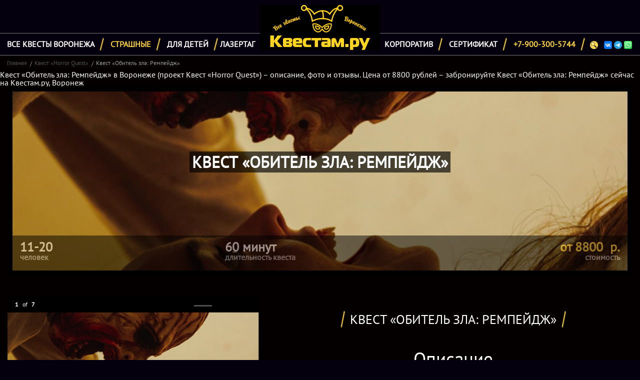

--- FILE ---
content_type: text/html; charset=utf-8
request_url: https://kvestam.ru/horror-quest/resident-evil-rampage/
body_size: 11424
content:
<!doctype html>
<html class="no-js" lang="ru-RU" dir="ltr">
<head>
	<base href="https://kvestam.ru/"><!--[if lte IE 6]></base><![endif]-->
	<meta charset="utf-8" />
	<meta name="viewport" content="width=device-width, initial-scale=1.0" />
	<title>Квест «Обитель зла: Ремпейдж» в Воронеже - цена от 8800 рублей на Квестам.Ру</title>
	<meta name="description" content="Квест «Обитель зла: Ремпейдж» в Воронеже - цена от 8800 рублей на Квестам.Ру" />
	<meta name="keywords" content="Квест «Обитель зла: Ремпейдж» в Воронеже - цена от 8800 рублей на Квестам.Ру" />
	
	<meta property="og:site_name" content="  Квестам.ру" />
	<meta property="og:type" content="website" />
	<meta property="og:title" content="Квест «Обитель зла: Ремпейдж»" />
	<meta property="og:description" content="Квест «Обитель зла: Ремпейдж» в Воронеже - цена от 8800 рублей на Квестам.Ру" />
	<meta property="og:url" content="https://kvestam.ru/horror-quest/resident-evil-rampage/" />
	
	<link rel="icon" type="image/png" href="/favicon.svg" />

	
	<link rel="stylesheet" href="themes/foundation/css/app.css" />
	<link rel="stylesheet" href="themes/foundation/css/fonts.css" />
	<link rel="stylesheet" href="themes/foundation/css/kvestam.css" />
	<script src="themes/foundation/bower_components/modernizr/modernizr.js"></script>
	<script type="text/javascript" src="//vk.com/js/api/openapi.js?117"></script>
    <script src="themes/foundation/bower_components/jquery/dist/jquery.min.js"></script>

   
    <script>
        window.dataLayer = window.dataLayer || [];
        function gtag(){dataLayer.push(arguments);}
        gtag('js', new Date());

        gtag('config', 'AW-875282981');
    </script>

	<script type="text/javascript">
		VK.init({apiId: 5103673, onlyWidgets: true});
	</script>
</head>
<body class="Room">

<header class="row">
	<a id="new_logo" href="/"><img src="themes/foundation/images/logo.png"></a>
<div id="top_menu_left" class="top_menu">
    <ul id="top_menu_left_under">
        <li><a href="/">Все квесты Воронежа</a></li>
		<li><a href="/recommendations/terrible/" style="color: #ffd43c">Страшные</a></li>
        <li><a href="/recommendations/kids/">Для детей</a></li>
        <li><a href="/recommendations/lasertag/">Лазертаг</a></li>
    </ul>
</div>
<div id="top_menu_right"  class="top_menu">
    <ul id="top_menu_left_under">

		<li><a href="/corporate/">Корпоратив</a></li>
	<li><a href="/gift/">Сертификат</a></li>
    <li><a href="tel:+79003005744" style="color: #ffd43c">+7-900-300-5744</a></li>
        <li>
            <div id="search-container">
                <input type="text" id="search-input" placeholder="Введите запрос...">
                <div id="results"></div>
            </div>
            <a href="/horror-quest/resident-evil-rampage/#" id='startSearch' style='display:inline-block; width:30px; padding-left: 6px;'><img src="/themes/foundation/images/lupa.png"></a>
            <a href="https://vk.com/kvestamru" target="_blank"><img src="/themes/foundation/images/logovk.png"></a>
            <a href="https://t.me/kvestamru" target="_blank"><img src="/themes/foundation/images/logotg.png"></a>
            <a href="https://wa.me/+79003005744" target="_blank"><img src="/themes/foundation/images/logowa.png"></a>
        </li>
        
    </ul>
</div>

</header>




<div class="row Layout">
	<ul class="breadcrumbs">
    <li><a href="/">Главная</a></li>
    <li><a href="/horror-quest/">Квест «Horror Quest»</a></li>
    <li class="current"><a href="/horror-quest/resident-evil-rampage/#">Квест «Обитель зла: Ремпейдж»</a></li>
</ul>
<div>
	Квест «Обитель зла: Ремпейдж» в Воронеже (проект Квест «Horror Quest») – описание, фото и отзывы. Цена от 8800 рублей – забронируйте Квест «Обитель зла: Ремпейдж» сейчас на Квестам.ру, Воронеж
</div>
<div class="row" id="favorites-new">
    <div class="small-12 columns">
        <div class="similar-row-wrap">
            <a class="similar-row" href="/horror-quest/resident-evil-rampage/"
               style="background: url('/assets/room-photos/_resampled/ScaleWidthWyIxNDAwIl0/IMG-1095.JPG') center center / cover no-repeat;">
                <div class="similar-center">
                    <div class="similar-title">Квест «Обитель зла: Ремпейдж»</div>
                    <div class="clearfix"></div>
                    <!--<div class="similar-type">Тип комнаты</div>-->
                </div>
                <div class="similar-opacity">
                    <div class="labels">
                        <div class="roominess small-4 columns">
                            <div class="white-big">11-20</div>
                            <div>человек</div>
                        </div>
						
							
								

								<div class="roominess small-4 columns">
									<div class="white-big">60 минут</div>
									<div>длительность квеста</div>
								</div>
								
								<div class="price price-new small-4 columns">
									<div class="yellow-big">от 8800 &nbsp;р.</div>
									<div>стоимость</div>
								</div>
							
						
                    </div>
                </div>
            </a>
        </div>
    </div>
</div>

<div class="row">
    <div class="large-5 columns">
        <ul class="example-orbit-content" data-orbit>
            
				<li data-orbit-slide="headline-1">
					<div>
						<img src="/assets/room-photos/IMG-1095.JPG" class="th" alt="Квест «Обитель зла: Ремпейдж» в Воронеже">
					</div>
				</li>
            
				<li data-orbit-slide="headline-2">
					<div>
						<img src="/assets/room-photos/IMG-1090.JPG" class="th" alt="Квест «Обитель зла: Ремпейдж» в Воронеже">
					</div>
				</li>
            
				<li data-orbit-slide="headline-3">
					<div>
						<img src="/assets/room-photos/IMG-1099.JPG" class="th" alt="Квест «Обитель зла: Ремпейдж» в Воронеже">
					</div>
				</li>
            
				<li data-orbit-slide="headline-4">
					<div>
						<img src="/assets/room-photos/IMG-1101.JPG" class="th" alt="Квест «Обитель зла: Ремпейдж» в Воронеже">
					</div>
				</li>
            
				<li data-orbit-slide="headline-5">
					<div>
						<img src="/assets/room-photos/IMG-1097.JPG" class="th" alt="Квест «Обитель зла: Ремпейдж» в Воронеже">
					</div>
				</li>
            
				<li data-orbit-slide="headline-6">
					<div>
						<img src="/assets/room-photos/IMG-1098.JPG" class="th" alt="Квест «Обитель зла: Ремпейдж» в Воронеже">
					</div>
				</li>
            
				<li data-orbit-slide="headline-7">
					<div>
						<img src="/assets/room-photos/resev3.jpg" class="th" alt="Квест «Обитель зла: Ремпейдж» в Воронеже">
					</div>
				</li>
            
        </ul>
        <ul class="small-block-grid-4 medium-block-grid-4 large-block-grid-4 orbit-nav">
            
                <li><a data-orbit-link="headline-1"><img src="/assets/room-photos/_resampled/ScaleWidthWyIxNTAiXQ/IMG-1095.JPG"
                                                     class="th"></a></li>
            
                <li><a data-orbit-link="headline-2"><img src="/assets/room-photos/_resampled/ScaleWidthWyIxNTAiXQ/IMG-1090.JPG"
                                                     class="th"></a></li>
            
                <li><a data-orbit-link="headline-3"><img src="/assets/room-photos/_resampled/ScaleWidthWyIxNTAiXQ/IMG-1099.JPG"
                                                     class="th"></a></li>
            
                <li><a data-orbit-link="headline-4"><img src="/assets/room-photos/_resampled/ScaleWidthWyIxNTAiXQ/IMG-1101.JPG"
                                                     class="th"></a></li>
            
                <li><a data-orbit-link="headline-5"><img src="/assets/room-photos/_resampled/ScaleWidthWyIxNTAiXQ/IMG-1097.JPG"
                                                     class="th"></a></li>
            
                <li><a data-orbit-link="headline-6"><img src="/assets/room-photos/_resampled/ScaleWidthWyIxNTAiXQ/IMG-1098.JPG"
                                                     class="th"></a></li>
            
                <li><a data-orbit-link="headline-7"><img src="/assets/room-photos/_resampled/ScaleWidthWyIxNTAiXQ/resev3.jpg"
                                                     class="th"></a></li>
            
        </ul>
    </div>
    <div class="large-7 columns quest-description">
		<h1 class="h-styled"><span>Квест «Обитель зла: Ремпейдж»</span></h1>
        <div id="quest-description-content">
	        <h2>Описание</h2><p><strong>Квест <strong>«Обитель Зла: Ремпейдж<strong>»<strong> в Воронеже</strong> (бывший </strong></strong>RESIDENT EVIL: RAMPAGE)</strong>, созданный по мотивам одноименной игры, перенесет игроков в жуткий, кишащий монстрами городок в американской глубинке. Начиная с 1998 года Раккун-сити словно кто-то проклял. Позднее стало известно, что в результате тайных и опасных экспериментов в секретной лаборатории на волю вырвался кошмарный вирус. Все ученые, работавшие над проектом, превратились в зомби, а их подопытные мутировали в гигантских пауков, двух-трехголовых псов и не менее чудовищных созданий, напоминающих ящериц.</p><p>Все они до сих пор обитают в стенах бывшей лаборатории, куда и предстоит проникнуть участникам <strong>квеста <strong><strong>«Обитель Зла: Ремпейдж<strong>»</strong></strong></strong> (бывшийRESIDENT EVIL: RAMPAGE) в Воронеже</strong>. Игрокам достаются роли бойцов спецподразделения S.T.A.R.S., которые должны найти антидот к вирусу, избежав смерти от лап чудовищ, и спасти человечество от угрозы вымирания. Полиция и обычные военные не смогли справиться с этой задачей, и вся надежда на спецназ.</p><p>Игроков разбивают на две команды, «Альфа» и «Браво», в помощь им дают сопровождающего (шерифа, который уже не раз бывал в лаборатории и остался жив). Численность игроков варьируется в пределах от 11 до 20 человек.</p><h2>От организатора</h2><p>1998 год. Раккун-сити. В городе начала твориться какая-то чертовщина. По рассказам местных, тут была лаборатория, которая ставила эксперименты над всем, что движется. Во время одного из испытаний на волю вырвался опаснейший вирус, мгновенно заразивший всех ученых. Полиция и военные не смогли справиться с ситуацией и тогда к делу привлекли специальный отряд S.T.A.R.S. (специальный тактический спасательный отряд), разбитый на команды «Альфа» и «Браво», с ними отправляют шерифа полиции, который не раз бывал в этом чудовищном месте.</p><p>Ваша задача отправиться в лабораторию, исследовать ее и найти антидот, который спасет человечество от зомби-апокалипсиса. Но не стоит забывать, что в самой лаборатории не менее опасно, чем за ее пределами. Комнаты таят в себе смертельную опасность в виде смертоносных зомби, а также результатов каких-то чудовищных экспериментов в виде изуродованных псов-церберов, огромных пауков и ящероподобных существ.</p><p>Команды сформированы, сердце колотиться с бешеной скоростью от того, что вы не знаете, что ждет вас за этими дверьми…</p><p>Вариант данного квеста для 2-10 человек - <a href="horror-quest/resident-evil/">квест «Обитель Зла»</a>.</p>
			<p><iframe width="560" height="315" src="https://www.youtube.com/embed/aWS7WUi5lFQ" title="YouTube video player" frameborder="0" allow="accelerometer; autoplay; clipboard-write; encrypted-media; gyroscope; picture-in-picture" allowfullscreen=""></iframe></p>
        </div>
		
		<div class="TermsTable">
		<h2>Цены и условия бронирования</h2>
		<ul class="Terms"><li><span class="Terms__title">Базовая стоимость:</span> <span><span>от 7200 руб. за команду за 11 игроков</span>.</span></li>
<li><span class="Terms__title">Дополнительные участники:</span> <span>свыше 11 игроков доплата 800 руб./чел. Максимум - 20 игроков.</span></li>
<li><span class="Terms__title">Ведущий:</span> <span>обязателен для детей до 13 лет по цене 1000 руб.</span></li>
<li><span class="Terms__title">Актёр:</span> есть, <span>2 актёра.<br></span></li>
<li><span class="Terms__title">Комната для чаепития:</span> <span>нет.</span></li>
<li><span class="Terms__title">Предоплата:</span> <span>для сеансов с 21:00 - 1000 руб.</span></li>
</ul><p>Участников делят на две команды, если игрокам до 13 лет, то на каждую команду требуется один взрослый или ведущий.<br>Каждая команда ищет и собирает антидоты, параллельно решая головоломки, режим игры - соревновательный.</p>
		</div>
		
        <div>
            <div class="large-4 columns">
                <div class="quest-description-expand" id="quest-work-days">
                    <span class="work-days">пн-пт</span> с 09.00 до 01.00<br/>
                    <span class="work-days">сб-вс</span> с 09.00 до 01.00
                </div>
            </div>
            <div class="large-6 columns">
                <div class="quest-description-expand">
                    Воронеж, Владимира Невского, 30<br/>
					
                </div>
            </div>
            <div class="large-2 columns">
                <div class="quest-description-expand"  id="quest-work-age">
                    Ограничение<br/>
                    <span class="work-age">13+</span>
					 <div>Cо взрослым: <span class="work-age">10+</span></div>
                </div>
            </div>
        </div>
    </div>
</div>
<div id="map" data-coord="[51.712690,39.153557]">
    <script src="https://api-maps.yandex.ru/2.1/?lang=ru_RU" type="text/javascript"></script>
    <script type="text/javascript">
        var ya_map;

        var coord = $("#map").data('coord');

        ymaps.ready(function () {
            ya_map = new ymaps.Map("layout_map", {
                center: coord,
                zoom: 16
            });

            placemark = new ymaps.Placemark(coord, {
                hintContent: "Квест «Обитель зла: Ремпейдж»",
                balloonContent: "Квест «Обитель зла: Ремпейдж»"

            });
            ya_map.geoObjects.add(placemark);
        });
    </script>
    <h2 class="h-styled"><span>Квест на карте</span></h2>

    <div id="layout_map" style="height: 300px; width:100%">

    </div>
</div>

<h2 class="h-styled"><span>Забронировать квест можно по телефону <a href="tel:+79003005744" class="work-phone">+7 (900) 300-5744</a></span></h2>
<div>Или заполните форму ниже</div>
<div class="row checkout-block">
    <div class="large-7 columns">
        <div class="number-header text-big" id="number-header-1">
			Выберите дату и время
        </div>
		
		<div class="calendar-arrow" id="calendar-arrow-top" style="display:none">
			&uarr;
			<span class="calendar-arrow-title">Предыдущая неделя</span>
		</div>
		<div id="calendar">
			<div class="calendar-row-wrap" id="week1">
			
				
				
				
				<div class="calendar-row">
					<div class="large-1 columns calendar-day">
						<span>13</span>
						<div>Четверг</div>
					</div>
					<div class="large-11 columns">
						<ul class="small-block-grid-12 calendar-time">
							
							<li><div data-field="13" class="point-time"><span>9:00</span> 8800</div></li>
							
							<li><div data-field="13" class="point-time"><span>10:20</span> 8800</div></li>
							
							<li><div data-field="13" class="point-time"><span>11:40</span> 8800</div></li>
							
							<li><div data-field="13" class="point-time"><span>13:00</span> 8800</div></li>
							
							<li><div data-field="13" class="point-time"><span>14:20</span> 8800</div></li>
							
							<li><div data-field="13" class="point-time"><span>15:40</span> 8800</div></li>
							
							<li><div data-field="13" class="point-time"><span>17:00</span> 8800</div></li>
							
							<li><div data-field="13" class="point-time"><span>18:20</span> 8800</div></li>
							
							<li><div data-field="13" class="point-time"><span>19:40</span> 8800</div></li>
							
							<li><div data-field="13" class="point-time"><span>21:00</span> 8800</div></li>
							
							<li><div data-field="13" class="point-time"><span>22:20</span> 8800</div></li>
							
						</ul>
					</div>
					<div class="clearfix"></div>
				</div>
			
				
				
				
				<div class="calendar-row">
					<div class="large-1 columns calendar-day">
						<span>14</span>
						<div>Пятница</div>
					</div>
					<div class="large-11 columns">
						<ul class="small-block-grid-12 calendar-time">
							
							<li><div data-field="14" class="point-time"><span>9:00</span> 8800</div></li>
							
							<li><div data-field="14" class="point-time"><span>10:20</span> 8800</div></li>
							
							<li><div data-field="14" class="point-time"><span>11:40</span> 8800</div></li>
							
							<li><div data-field="14" class="point-time"><span>13:00</span> 8800</div></li>
							
							<li><div data-field="14" class="point-time"><span>14:20</span> 8800</div></li>
							
							<li><div data-field="14" class="point-time"><span>15:40</span> 8800</div></li>
							
							<li><div data-field="14" class="point-time"><span>17:00</span> 8800</div></li>
							
							<li><div data-field="14" class="point-time"><span>18:20</span> 8800</div></li>
							
							<li><div data-field="14" class="point-time"><span>19:40</span> 8800</div></li>
							
							<li><div data-field="14" class="point-time"><span>21:00</span> 8800</div></li>
							
							<li><div data-field="14" class="point-time"><span>22:20</span> 8800</div></li>
							
						</ul>
					</div>
					<div class="clearfix"></div>
				</div>
			
				
				
				
				<div class="calendar-row">
					<div class="large-1 columns calendar-day">
						<span>15</span>
						<div>Суббота</div>
					</div>
					<div class="large-11 columns">
						<ul class="small-block-grid-12 calendar-time">
							
							<li><div data-field="15" class="point-time"><span>9:00</span> 8800</div></li>
							
							<li><div data-field="15" class="point-time"><span>10:20</span> 8800</div></li>
							
							<li><div data-field="15" class="point-time"><span>11:40</span> 8800</div></li>
							
							<li><div data-field="15" class="point-time"><span>13:00</span> 8800</div></li>
							
							<li><div data-field="15" class="point-time"><span>14:20</span> 8800</div></li>
							
							<li><div data-field="15" class="point-time"><span>15:40</span> 8800</div></li>
							
							<li><div data-field="15" class="point-time"><span>17:00</span> 8800</div></li>
							
							<li><div data-field="15" class="point-time"><span>18:20</span> 8800</div></li>
							
							<li><div data-field="15" class="point-time"><span>19:40</span> 8800</div></li>
							
							<li><div data-field="15" class="point-time"><span>21:00</span> 8800</div></li>
							
							<li><div data-field="15" class="point-time"><span>22:20</span> 8800</div></li>
							
						</ul>
					</div>
					<div class="clearfix"></div>
				</div>
			
				
				
				
				<div class="calendar-row">
					<div class="large-1 columns calendar-day">
						<span>16</span>
						<div>Воскресенье</div>
					</div>
					<div class="large-11 columns">
						<ul class="small-block-grid-12 calendar-time">
							
							<li><div data-field="16" class="point-time"><span>9:00</span> 8800</div></li>
							
							<li><div data-field="16" class="point-time"><span>10:20</span> 8800</div></li>
							
							<li><div data-field="16" class="point-time"><span>11:40</span> 8800</div></li>
							
							<li><div data-field="16" class="point-time"><span>13:00</span> 8800</div></li>
							
							<li><div data-field="16" class="point-time"><span>14:20</span> 8800</div></li>
							
							<li><div data-field="16" class="point-time"><span>15:40</span> 8800</div></li>
							
							<li><div data-field="16" class="point-time"><span>17:00</span> 8800</div></li>
							
							<li><div data-field="16" class="point-time"><span>18:20</span> 8800</div></li>
							
							<li><div data-field="16" class="point-time"><span>19:40</span> 8800</div></li>
							
							<li><div data-field="16" class="point-time"><span>21:00</span> 8800</div></li>
							
							<li><div data-field="16" class="point-time"><span>22:20</span> 8800</div></li>
							
						</ul>
					</div>
					<div class="clearfix"></div>
				</div>
			
				
				
				
				<div class="calendar-row">
					<div class="large-1 columns calendar-day">
						<span>17</span>
						<div>Понедельник</div>
					</div>
					<div class="large-11 columns">
						<ul class="small-block-grid-12 calendar-time">
							
							<li><div data-field="17" class="point-time"><span>,9:00</span> 8800</div></li>
							
							<li><div data-field="17" class="point-time"><span>10:20</span> 8800</div></li>
							
							<li><div data-field="17" class="point-time"><span>11:40</span> 8800</div></li>
							
							<li><div data-field="17" class="point-time"><span>13:00</span> 8800</div></li>
							
							<li><div data-field="17" class="point-time"><span>14:20</span> 8800</div></li>
							
							<li><div data-field="17" class="point-time"><span>15:40</span> 8800</div></li>
							
							<li><div data-field="17" class="point-time"><span>17:00</span> 8800</div></li>
							
							<li><div data-field="17" class="point-time"><span>18:20</span> 8800</div></li>
							
							<li><div data-field="17" class="point-time"><span>19:40</span> 8800</div></li>
							
							<li><div data-field="17" class="point-time"><span>21:00</span> 8800</div></li>
							
							<li><div data-field="17" class="point-time"><span>22:20</span> 8800</div></li>
							
						</ul>
					</div>
					<div class="clearfix"></div>
				</div>
			
				
				
				
				<div class="calendar-row">
					<div class="large-1 columns calendar-day">
						<span>18</span>
						<div>Вторник</div>
					</div>
					<div class="large-11 columns">
						<ul class="small-block-grid-12 calendar-time">
							
							<li><div data-field="18" class="point-time"><span>9:00</span> 8800</div></li>
							
							<li><div data-field="18" class="point-time"><span>10:20</span> 8800</div></li>
							
							<li><div data-field="18" class="point-time"><span>11:40</span> 8800</div></li>
							
							<li><div data-field="18" class="point-time"><span>13:00</span> 8800</div></li>
							
							<li><div data-field="18" class="point-time"><span>14:20</span> 8800</div></li>
							
							<li><div data-field="18" class="point-time"><span>15:40</span> 8800</div></li>
							
							<li><div data-field="18" class="point-time"><span>17:00</span> 8800</div></li>
							
							<li><div data-field="18" class="point-time"><span>18:20</span> 8800</div></li>
							
							<li><div data-field="18" class="point-time"><span>19:40</span> 8800</div></li>
							
							<li><div data-field="18" class="point-time"><span>21:00</span> 8800</div></li>
							
							<li><div data-field="18" class="point-time"><span>22:20</span> 8800</div></li>
							
						</ul>
					</div>
					<div class="clearfix"></div>
				</div>
			
				
				
				
				<div class="calendar-row">
					<div class="large-1 columns calendar-day">
						<span>19</span>
						<div>Среда</div>
					</div>
					<div class="large-11 columns">
						<ul class="small-block-grid-12 calendar-time">
							
							<li><div data-field="19" class="point-time"><span>9:00</span> 8800</div></li>
							
							<li><div data-field="19" class="point-time"><span>10:20</span> 8800</div></li>
							
							<li><div data-field="19" class="point-time"><span>11:40</span> 8800</div></li>
							
							<li><div data-field="19" class="point-time"><span>13:00</span> 8800</div></li>
							
							<li><div data-field="19" class="point-time"><span>14:20</span> 8800</div></li>
							
							<li><div data-field="19" class="point-time"><span>15:40</span> 8800</div></li>
							
							<li><div data-field="19" class="point-time"><span>17:00</span> 8800</div></li>
							
							<li><div data-field="19" class="point-time"><span>18:20</span> 8800</div></li>
							
							<li><div data-field="19" class="point-time"><span>19:40</span> 8800</div></li>
							
							<li><div data-field="19" class="point-time"><span>21:00</span> 8800</div></li>
							
							<li><div data-field="19" class="point-time"><span>22:20</span> 8800</div></li>
							
						</ul>
					</div>
					<div class="clearfix"></div>
				</div>
			
				</div><div class="calendar-row-wrap" id="week2" style="display: none">
				
				
				<div class="calendar-row">
					<div class="large-1 columns calendar-day">
						<span>20</span>
						<div>Четверг</div>
					</div>
					<div class="large-11 columns">
						<ul class="small-block-grid-12 calendar-time">
							
							<li><div data-field="20" class="point-time"><span>9:00</span> 8800</div></li>
							
							<li><div data-field="20" class="point-time"><span>10:20</span> 8800</div></li>
							
							<li><div data-field="20" class="point-time"><span>11:40</span> 8800</div></li>
							
							<li><div data-field="20" class="point-time"><span>13:00</span> 8800</div></li>
							
							<li><div data-field="20" class="point-time"><span>14:20</span> 8800</div></li>
							
							<li><div data-field="20" class="point-time"><span>15:40</span> 8800</div></li>
							
							<li><div data-field="20" class="point-time"><span>17:00</span> 8800</div></li>
							
							<li><div data-field="20" class="point-time"><span>18:20</span> 8800</div></li>
							
							<li><div data-field="20" class="point-time"><span>19:40</span> 8800</div></li>
							
							<li><div data-field="20" class="point-time"><span>21:00</span> 8800</div></li>
							
							<li><div data-field="20" class="point-time"><span>22:20</span> 8800</div></li>
							
						</ul>
					</div>
					<div class="clearfix"></div>
				</div>
			
				
				
				
				<div class="calendar-row">
					<div class="large-1 columns calendar-day">
						<span>21</span>
						<div>Пятница</div>
					</div>
					<div class="large-11 columns">
						<ul class="small-block-grid-12 calendar-time">
							
							<li><div data-field="21" class="point-time"><span>9:00</span> 8800</div></li>
							
							<li><div data-field="21" class="point-time"><span>10:20</span> 8800</div></li>
							
							<li><div data-field="21" class="point-time"><span>11:40</span> 8800</div></li>
							
							<li><div data-field="21" class="point-time"><span>13:00</span> 8800</div></li>
							
							<li><div data-field="21" class="point-time"><span>14:20</span> 8800</div></li>
							
							<li><div data-field="21" class="point-time"><span>15:40</span> 8800</div></li>
							
							<li><div data-field="21" class="point-time"><span>17:00</span> 8800</div></li>
							
							<li><div data-field="21" class="point-time"><span>18:20</span> 8800</div></li>
							
							<li><div data-field="21" class="point-time"><span>19:40</span> 8800</div></li>
							
							<li><div data-field="21" class="point-time"><span>21:00</span> 8800</div></li>
							
							<li><div data-field="21" class="point-time"><span>22:20</span> 8800</div></li>
							
						</ul>
					</div>
					<div class="clearfix"></div>
				</div>
			
				
				
				
				<div class="calendar-row">
					<div class="large-1 columns calendar-day">
						<span>22</span>
						<div>Суббота</div>
					</div>
					<div class="large-11 columns">
						<ul class="small-block-grid-12 calendar-time">
							
							<li><div data-field="22" class="point-time"><span>9:00</span> 8800</div></li>
							
							<li><div data-field="22" class="point-time"><span>10:20</span> 8800</div></li>
							
							<li><div data-field="22" class="point-time"><span>11:40</span> 8800</div></li>
							
							<li><div data-field="22" class="point-time"><span>13:00</span> 8800</div></li>
							
							<li><div data-field="22" class="point-time"><span>14:20</span> 8800</div></li>
							
							<li><div data-field="22" class="point-time"><span>15:40</span> 8800</div></li>
							
							<li><div data-field="22" class="point-time"><span>17:00</span> 8800</div></li>
							
							<li><div data-field="22" class="point-time"><span>18:20</span> 8800</div></li>
							
							<li><div data-field="22" class="point-time"><span>19:40</span> 8800</div></li>
							
							<li><div data-field="22" class="point-time"><span>21:00</span> 8800</div></li>
							
							<li><div data-field="22" class="point-time"><span>22:20</span> 8800</div></li>
							
						</ul>
					</div>
					<div class="clearfix"></div>
				</div>
			
				
				
				
				<div class="calendar-row">
					<div class="large-1 columns calendar-day">
						<span>23</span>
						<div>Воскресенье</div>
					</div>
					<div class="large-11 columns">
						<ul class="small-block-grid-12 calendar-time">
							
							<li><div data-field="23" class="point-time"><span>9:00</span> 8800</div></li>
							
							<li><div data-field="23" class="point-time"><span>10:20</span> 8800</div></li>
							
							<li><div data-field="23" class="point-time"><span>11:40</span> 8800</div></li>
							
							<li><div data-field="23" class="point-time"><span>13:00</span> 8800</div></li>
							
							<li><div data-field="23" class="point-time"><span>14:20</span> 8800</div></li>
							
							<li><div data-field="23" class="point-time"><span>15:40</span> 8800</div></li>
							
							<li><div data-field="23" class="point-time"><span>17:00</span> 8800</div></li>
							
							<li><div data-field="23" class="point-time"><span>18:20</span> 8800</div></li>
							
							<li><div data-field="23" class="point-time"><span>19:40</span> 8800</div></li>
							
							<li><div data-field="23" class="point-time"><span>21:00</span> 8800</div></li>
							
							<li><div data-field="23" class="point-time"><span>22:20</span> 8800</div></li>
							
						</ul>
					</div>
					<div class="clearfix"></div>
				</div>
			
				
				
				
				<div class="calendar-row">
					<div class="large-1 columns calendar-day">
						<span>24</span>
						<div>Понедельник</div>
					</div>
					<div class="large-11 columns">
						<ul class="small-block-grid-12 calendar-time">
							
							<li><div data-field="24" class="point-time"><span>,9:00</span> 8800</div></li>
							
							<li><div data-field="24" class="point-time"><span>10:20</span> 8800</div></li>
							
							<li><div data-field="24" class="point-time"><span>11:40</span> 8800</div></li>
							
							<li><div data-field="24" class="point-time"><span>13:00</span> 8800</div></li>
							
							<li><div data-field="24" class="point-time"><span>14:20</span> 8800</div></li>
							
							<li><div data-field="24" class="point-time"><span>15:40</span> 8800</div></li>
							
							<li><div data-field="24" class="point-time"><span>17:00</span> 8800</div></li>
							
							<li><div data-field="24" class="point-time"><span>18:20</span> 8800</div></li>
							
							<li><div data-field="24" class="point-time"><span>19:40</span> 8800</div></li>
							
							<li><div data-field="24" class="point-time"><span>21:00</span> 8800</div></li>
							
							<li><div data-field="24" class="point-time"><span>22:20</span> 8800</div></li>
							
						</ul>
					</div>
					<div class="clearfix"></div>
				</div>
			
				
				
				
				<div class="calendar-row">
					<div class="large-1 columns calendar-day">
						<span>25</span>
						<div>Вторник</div>
					</div>
					<div class="large-11 columns">
						<ul class="small-block-grid-12 calendar-time">
							
							<li><div data-field="25" class="point-time"><span>9:00</span> 8800</div></li>
							
							<li><div data-field="25" class="point-time"><span>10:20</span> 8800</div></li>
							
							<li><div data-field="25" class="point-time"><span>11:40</span> 8800</div></li>
							
							<li><div data-field="25" class="point-time"><span>13:00</span> 8800</div></li>
							
							<li><div data-field="25" class="point-time"><span>14:20</span> 8800</div></li>
							
							<li><div data-field="25" class="point-time"><span>15:40</span> 8800</div></li>
							
							<li><div data-field="25" class="point-time"><span>17:00</span> 8800</div></li>
							
							<li><div data-field="25" class="point-time"><span>18:20</span> 8800</div></li>
							
							<li><div data-field="25" class="point-time"><span>19:40</span> 8800</div></li>
							
							<li><div data-field="25" class="point-time"><span>21:00</span> 8800</div></li>
							
							<li><div data-field="25" class="point-time"><span>22:20</span> 8800</div></li>
							
						</ul>
					</div>
					<div class="clearfix"></div>
				</div>
			
				
				
				
				<div class="calendar-row">
					<div class="large-1 columns calendar-day">
						<span>26</span>
						<div>Среда</div>
					</div>
					<div class="large-11 columns">
						<ul class="small-block-grid-12 calendar-time">
							
							<li><div data-field="26" class="point-time"><span>9:00</span> 8800</div></li>
							
							<li><div data-field="26" class="point-time"><span>10:20</span> 8800</div></li>
							
							<li><div data-field="26" class="point-time"><span>11:40</span> 8800</div></li>
							
							<li><div data-field="26" class="point-time"><span>13:00</span> 8800</div></li>
							
							<li><div data-field="26" class="point-time"><span>14:20</span> 8800</div></li>
							
							<li><div data-field="26" class="point-time"><span>15:40</span> 8800</div></li>
							
							<li><div data-field="26" class="point-time"><span>17:00</span> 8800</div></li>
							
							<li><div data-field="26" class="point-time"><span>18:20</span> 8800</div></li>
							
							<li><div data-field="26" class="point-time"><span>19:40</span> 8800</div></li>
							
							<li><div data-field="26" class="point-time"><span>21:00</span> 8800</div></li>
							
							<li><div data-field="26" class="point-time"><span>22:20</span> 8800</div></li>
							
						</ul>
					</div>
					<div class="clearfix"></div>
				</div>
			
				
				</div><div class="calendar-row-wrap" id="week3" style="display: none">
				
				<div class="calendar-row">
					<div class="large-1 columns calendar-day">
						<span>27</span>
						<div>Четверг</div>
					</div>
					<div class="large-11 columns">
						<ul class="small-block-grid-12 calendar-time">
							
							<li><div data-field="27" class="point-time"><span>9:00</span> 8800</div></li>
							
							<li><div data-field="27" class="point-time"><span>10:20</span> 8800</div></li>
							
							<li><div data-field="27" class="point-time"><span>11:40</span> 8800</div></li>
							
							<li><div data-field="27" class="point-time"><span>13:00</span> 8800</div></li>
							
							<li><div data-field="27" class="point-time"><span>14:20</span> 8800</div></li>
							
							<li><div data-field="27" class="point-time"><span>15:40</span> 8800</div></li>
							
							<li><div data-field="27" class="point-time"><span>17:00</span> 8800</div></li>
							
							<li><div data-field="27" class="point-time"><span>18:20</span> 8800</div></li>
							
							<li><div data-field="27" class="point-time"><span>19:40</span> 8800</div></li>
							
							<li><div data-field="27" class="point-time"><span>21:00</span> 8800</div></li>
							
							<li><div data-field="27" class="point-time"><span>22:20</span> 8800</div></li>
							
						</ul>
					</div>
					<div class="clearfix"></div>
				</div>
			
				
				
				
				<div class="calendar-row">
					<div class="large-1 columns calendar-day">
						<span>28</span>
						<div>Пятница</div>
					</div>
					<div class="large-11 columns">
						<ul class="small-block-grid-12 calendar-time">
							
							<li><div data-field="28" class="point-time"><span>9:00</span> 8800</div></li>
							
							<li><div data-field="28" class="point-time"><span>10:20</span> 8800</div></li>
							
							<li><div data-field="28" class="point-time"><span>11:40</span> 8800</div></li>
							
							<li><div data-field="28" class="point-time"><span>13:00</span> 8800</div></li>
							
							<li><div data-field="28" class="point-time"><span>14:20</span> 8800</div></li>
							
							<li><div data-field="28" class="point-time"><span>15:40</span> 8800</div></li>
							
							<li><div data-field="28" class="point-time"><span>17:00</span> 8800</div></li>
							
							<li><div data-field="28" class="point-time"><span>18:20</span> 8800</div></li>
							
							<li><div data-field="28" class="point-time"><span>19:40</span> 8800</div></li>
							
							<li><div data-field="28" class="point-time"><span>21:00</span> 8800</div></li>
							
							<li><div data-field="28" class="point-time"><span>22:20</span> 8800</div></li>
							
						</ul>
					</div>
					<div class="clearfix"></div>
				</div>
			
				
				
				
				<div class="calendar-row">
					<div class="large-1 columns calendar-day">
						<span>29</span>
						<div>Суббота</div>
					</div>
					<div class="large-11 columns">
						<ul class="small-block-grid-12 calendar-time">
							
							<li><div data-field="29" class="point-time"><span>9:00</span> 8800</div></li>
							
							<li><div data-field="29" class="point-time"><span>10:20</span> 8800</div></li>
							
							<li><div data-field="29" class="point-time"><span>11:40</span> 8800</div></li>
							
							<li><div data-field="29" class="point-time"><span>13:00</span> 8800</div></li>
							
							<li><div data-field="29" class="point-time"><span>14:20</span> 8800</div></li>
							
							<li><div data-field="29" class="point-time"><span>15:40</span> 8800</div></li>
							
							<li><div data-field="29" class="point-time"><span>17:00</span> 8800</div></li>
							
							<li><div data-field="29" class="point-time"><span>18:20</span> 8800</div></li>
							
							<li><div data-field="29" class="point-time"><span>19:40</span> 8800</div></li>
							
							<li><div data-field="29" class="point-time"><span>21:00</span> 8800</div></li>
							
							<li><div data-field="29" class="point-time"><span>22:20</span> 8800</div></li>
							
						</ul>
					</div>
					<div class="clearfix"></div>
				</div>
			
				
				
				
				<div class="calendar-row">
					<div class="large-1 columns calendar-day">
						<span>30</span>
						<div>Воскресенье</div>
					</div>
					<div class="large-11 columns">
						<ul class="small-block-grid-12 calendar-time">
							
							<li><div data-field="30" class="point-time"><span>9:00</span> 8800</div></li>
							
							<li><div data-field="30" class="point-time"><span>10:20</span> 8800</div></li>
							
							<li><div data-field="30" class="point-time"><span>11:40</span> 8800</div></li>
							
							<li><div data-field="30" class="point-time"><span>13:00</span> 8800</div></li>
							
							<li><div data-field="30" class="point-time"><span>14:20</span> 8800</div></li>
							
							<li><div data-field="30" class="point-time"><span>15:40</span> 8800</div></li>
							
							<li><div data-field="30" class="point-time"><span>17:00</span> 8800</div></li>
							
							<li><div data-field="30" class="point-time"><span>18:20</span> 8800</div></li>
							
							<li><div data-field="30" class="point-time"><span>19:40</span> 8800</div></li>
							
							<li><div data-field="30" class="point-time"><span>21:00</span> 8800</div></li>
							
							<li><div data-field="30" class="point-time"><span>22:20</span> 8800</div></li>
							
						</ul>
					</div>
					<div class="clearfix"></div>
				</div>
			
				
				
				
				<div class="calendar-row">
					<div class="large-1 columns calendar-day">
						<span>01</span>
						<div>Понедельник</div>
					</div>
					<div class="large-11 columns">
						<ul class="small-block-grid-12 calendar-time">
							
							<li><div data-field="01" class="point-time"><span>,9:00</span> 8800</div></li>
							
							<li><div data-field="01" class="point-time"><span>10:20</span> 8800</div></li>
							
							<li><div data-field="01" class="point-time"><span>11:40</span> 8800</div></li>
							
							<li><div data-field="01" class="point-time"><span>13:00</span> 8800</div></li>
							
							<li><div data-field="01" class="point-time"><span>14:20</span> 8800</div></li>
							
							<li><div data-field="01" class="point-time"><span>15:40</span> 8800</div></li>
							
							<li><div data-field="01" class="point-time"><span>17:00</span> 8800</div></li>
							
							<li><div data-field="01" class="point-time"><span>18:20</span> 8800</div></li>
							
							<li><div data-field="01" class="point-time"><span>19:40</span> 8800</div></li>
							
							<li><div data-field="01" class="point-time"><span>21:00</span> 8800</div></li>
							
							<li><div data-field="01" class="point-time"><span>22:20</span> 8800</div></li>
							
						</ul>
					</div>
					<div class="clearfix"></div>
				</div>
			
				
				
				
				<div class="calendar-row">
					<div class="large-1 columns calendar-day">
						<span>02</span>
						<div>Вторник</div>
					</div>
					<div class="large-11 columns">
						<ul class="small-block-grid-12 calendar-time">
							
							<li><div data-field="02" class="point-time"><span>9:00</span> 8800</div></li>
							
							<li><div data-field="02" class="point-time"><span>10:20</span> 8800</div></li>
							
							<li><div data-field="02" class="point-time"><span>11:40</span> 8800</div></li>
							
							<li><div data-field="02" class="point-time"><span>13:00</span> 8800</div></li>
							
							<li><div data-field="02" class="point-time"><span>14:20</span> 8800</div></li>
							
							<li><div data-field="02" class="point-time"><span>15:40</span> 8800</div></li>
							
							<li><div data-field="02" class="point-time"><span>17:00</span> 8800</div></li>
							
							<li><div data-field="02" class="point-time"><span>18:20</span> 8800</div></li>
							
							<li><div data-field="02" class="point-time"><span>19:40</span> 8800</div></li>
							
							<li><div data-field="02" class="point-time"><span>21:00</span> 8800</div></li>
							
							<li><div data-field="02" class="point-time"><span>22:20</span> 8800</div></li>
							
						</ul>
					</div>
					<div class="clearfix"></div>
				</div>
			
				
				
				
				<div class="calendar-row">
					<div class="large-1 columns calendar-day">
						<span>03</span>
						<div>Среда</div>
					</div>
					<div class="large-11 columns">
						<ul class="small-block-grid-12 calendar-time">
							
							<li><div data-field="03" class="point-time"><span>9:00</span> 8800</div></li>
							
							<li><div data-field="03" class="point-time"><span>10:20</span> 8800</div></li>
							
							<li><div data-field="03" class="point-time"><span>11:40</span> 8800</div></li>
							
							<li><div data-field="03" class="point-time"><span>13:00</span> 8800</div></li>
							
							<li><div data-field="03" class="point-time"><span>14:20</span> 8800</div></li>
							
							<li><div data-field="03" class="point-time"><span>15:40</span> 8800</div></li>
							
							<li><div data-field="03" class="point-time"><span>17:00</span> 8800</div></li>
							
							<li><div data-field="03" class="point-time"><span>18:20</span> 8800</div></li>
							
							<li><div data-field="03" class="point-time"><span>19:40</span> 8800</div></li>
							
							<li><div data-field="03" class="point-time"><span>21:00</span> 8800</div></li>
							
							<li><div data-field="03" class="point-time"><span>22:20</span> 8800</div></li>
							
						</ul>
					</div>
					<div class="clearfix"></div>
				</div>
			
				
				
				</div><div class="calendar-row-wrap" id="week4" style="display: none">
				<div class="calendar-row">
					<div class="large-1 columns calendar-day">
						<span>04</span>
						<div>Четверг</div>
					</div>
					<div class="large-11 columns">
						<ul class="small-block-grid-12 calendar-time">
							
							<li><div data-field="04" class="point-time"><span>9:00</span> 8800</div></li>
							
							<li><div data-field="04" class="point-time"><span>10:20</span> 8800</div></li>
							
							<li><div data-field="04" class="point-time"><span>11:40</span> 8800</div></li>
							
							<li><div data-field="04" class="point-time"><span>13:00</span> 8800</div></li>
							
							<li><div data-field="04" class="point-time"><span>14:20</span> 8800</div></li>
							
							<li><div data-field="04" class="point-time"><span>15:40</span> 8800</div></li>
							
							<li><div data-field="04" class="point-time"><span>17:00</span> 8800</div></li>
							
							<li><div data-field="04" class="point-time"><span>18:20</span> 8800</div></li>
							
							<li><div data-field="04" class="point-time"><span>19:40</span> 8800</div></li>
							
							<li><div data-field="04" class="point-time"><span>21:00</span> 8800</div></li>
							
							<li><div data-field="04" class="point-time"><span>22:20</span> 8800</div></li>
							
						</ul>
					</div>
					<div class="clearfix"></div>
				</div>
			
				
				
				
				<div class="calendar-row">
					<div class="large-1 columns calendar-day">
						<span>05</span>
						<div>Пятница</div>
					</div>
					<div class="large-11 columns">
						<ul class="small-block-grid-12 calendar-time">
							
							<li><div data-field="05" class="point-time"><span>9:00</span> 8800</div></li>
							
							<li><div data-field="05" class="point-time"><span>10:20</span> 8800</div></li>
							
							<li><div data-field="05" class="point-time"><span>11:40</span> 8800</div></li>
							
							<li><div data-field="05" class="point-time"><span>13:00</span> 8800</div></li>
							
							<li><div data-field="05" class="point-time"><span>14:20</span> 8800</div></li>
							
							<li><div data-field="05" class="point-time"><span>15:40</span> 8800</div></li>
							
							<li><div data-field="05" class="point-time"><span>17:00</span> 8800</div></li>
							
							<li><div data-field="05" class="point-time"><span>18:20</span> 8800</div></li>
							
							<li><div data-field="05" class="point-time"><span>19:40</span> 8800</div></li>
							
							<li><div data-field="05" class="point-time"><span>21:00</span> 8800</div></li>
							
							<li><div data-field="05" class="point-time"><span>22:20</span> 8800</div></li>
							
						</ul>
					</div>
					<div class="clearfix"></div>
				</div>
			
				
				
				
				<div class="calendar-row">
					<div class="large-1 columns calendar-day">
						<span>06</span>
						<div>Суббота</div>
					</div>
					<div class="large-11 columns">
						<ul class="small-block-grid-12 calendar-time">
							
							<li><div data-field="06" class="point-time"><span>9:00</span> 8800</div></li>
							
							<li><div data-field="06" class="point-time"><span>10:20</span> 8800</div></li>
							
							<li><div data-field="06" class="point-time"><span>11:40</span> 8800</div></li>
							
							<li><div data-field="06" class="point-time"><span>13:00</span> 8800</div></li>
							
							<li><div data-field="06" class="point-time"><span>14:20</span> 8800</div></li>
							
							<li><div data-field="06" class="point-time"><span>15:40</span> 8800</div></li>
							
							<li><div data-field="06" class="point-time"><span>17:00</span> 8800</div></li>
							
							<li><div data-field="06" class="point-time"><span>18:20</span> 8800</div></li>
							
							<li><div data-field="06" class="point-time"><span>19:40</span> 8800</div></li>
							
							<li><div data-field="06" class="point-time"><span>21:00</span> 8800</div></li>
							
							<li><div data-field="06" class="point-time"><span>22:20</span> 8800</div></li>
							
						</ul>
					</div>
					<div class="clearfix"></div>
				</div>
			
				
				
				
				<div class="calendar-row">
					<div class="large-1 columns calendar-day">
						<span>07</span>
						<div>Воскресенье</div>
					</div>
					<div class="large-11 columns">
						<ul class="small-block-grid-12 calendar-time">
							
							<li><div data-field="07" class="point-time"><span>9:00</span> 8800</div></li>
							
							<li><div data-field="07" class="point-time"><span>10:20</span> 8800</div></li>
							
							<li><div data-field="07" class="point-time"><span>11:40</span> 8800</div></li>
							
							<li><div data-field="07" class="point-time"><span>13:00</span> 8800</div></li>
							
							<li><div data-field="07" class="point-time"><span>14:20</span> 8800</div></li>
							
							<li><div data-field="07" class="point-time"><span>15:40</span> 8800</div></li>
							
							<li><div data-field="07" class="point-time"><span>17:00</span> 8800</div></li>
							
							<li><div data-field="07" class="point-time"><span>18:20</span> 8800</div></li>
							
							<li><div data-field="07" class="point-time"><span>19:40</span> 8800</div></li>
							
							<li><div data-field="07" class="point-time"><span>21:00</span> 8800</div></li>
							
							<li><div data-field="07" class="point-time"><span>22:20</span> 8800</div></li>
							
						</ul>
					</div>
					<div class="clearfix"></div>
				</div>
			
				
				
				
				<div class="calendar-row">
					<div class="large-1 columns calendar-day">
						<span>08</span>
						<div>Понедельник</div>
					</div>
					<div class="large-11 columns">
						<ul class="small-block-grid-12 calendar-time">
							
							<li><div data-field="08" class="point-time"><span>,9:00</span> 8800</div></li>
							
							<li><div data-field="08" class="point-time"><span>10:20</span> 8800</div></li>
							
							<li><div data-field="08" class="point-time"><span>11:40</span> 8800</div></li>
							
							<li><div data-field="08" class="point-time"><span>13:00</span> 8800</div></li>
							
							<li><div data-field="08" class="point-time"><span>14:20</span> 8800</div></li>
							
							<li><div data-field="08" class="point-time"><span>15:40</span> 8800</div></li>
							
							<li><div data-field="08" class="point-time"><span>17:00</span> 8800</div></li>
							
							<li><div data-field="08" class="point-time"><span>18:20</span> 8800</div></li>
							
							<li><div data-field="08" class="point-time"><span>19:40</span> 8800</div></li>
							
							<li><div data-field="08" class="point-time"><span>21:00</span> 8800</div></li>
							
							<li><div data-field="08" class="point-time"><span>22:20</span> 8800</div></li>
							
						</ul>
					</div>
					<div class="clearfix"></div>
				</div>
			
				
				
				
				<div class="calendar-row">
					<div class="large-1 columns calendar-day">
						<span>09</span>
						<div>Вторник</div>
					</div>
					<div class="large-11 columns">
						<ul class="small-block-grid-12 calendar-time">
							
							<li><div data-field="09" class="point-time"><span>9:00</span> 8800</div></li>
							
							<li><div data-field="09" class="point-time"><span>10:20</span> 8800</div></li>
							
							<li><div data-field="09" class="point-time"><span>11:40</span> 8800</div></li>
							
							<li><div data-field="09" class="point-time"><span>13:00</span> 8800</div></li>
							
							<li><div data-field="09" class="point-time"><span>14:20</span> 8800</div></li>
							
							<li><div data-field="09" class="point-time"><span>15:40</span> 8800</div></li>
							
							<li><div data-field="09" class="point-time"><span>17:00</span> 8800</div></li>
							
							<li><div data-field="09" class="point-time"><span>18:20</span> 8800</div></li>
							
							<li><div data-field="09" class="point-time"><span>19:40</span> 8800</div></li>
							
							<li><div data-field="09" class="point-time"><span>21:00</span> 8800</div></li>
							
							<li><div data-field="09" class="point-time"><span>22:20</span> 8800</div></li>
							
						</ul>
					</div>
					<div class="clearfix"></div>
				</div>
			
				
				
				
				<div class="calendar-row">
					<div class="large-1 columns calendar-day">
						<span>10</span>
						<div>Среда</div>
					</div>
					<div class="large-11 columns">
						<ul class="small-block-grid-12 calendar-time">
							
							<li><div data-field="10" class="point-time"><span>9:00</span> 8800</div></li>
							
							<li><div data-field="10" class="point-time"><span>10:20</span> 8800</div></li>
							
							<li><div data-field="10" class="point-time"><span>11:40</span> 8800</div></li>
							
							<li><div data-field="10" class="point-time"><span>13:00</span> 8800</div></li>
							
							<li><div data-field="10" class="point-time"><span>14:20</span> 8800</div></li>
							
							<li><div data-field="10" class="point-time"><span>15:40</span> 8800</div></li>
							
							<li><div data-field="10" class="point-time"><span>17:00</span> 8800</div></li>
							
							<li><div data-field="10" class="point-time"><span>18:20</span> 8800</div></li>
							
							<li><div data-field="10" class="point-time"><span>19:40</span> 8800</div></li>
							
							<li><div data-field="10" class="point-time"><span>21:00</span> 8800</div></li>
							
							<li><div data-field="10" class="point-time"><span>22:20</span> 8800</div></li>
							
						</ul>
					</div>
					<div class="clearfix"></div>
				</div>
			
		</div>
		</div>
		<div class="calendar-arrow large-12 columns" id="calendar-arrow-bottom">
			&darr;
			<span class="calendar-arrow-title">Следующая неделя</span>
		</div>
    </div>
    <div class="large-5 columns  checkout-form">
			<div class="number-header text-big" id="number-header-2">
				Заполните форму
			</div>

			
<form id="Form_ReserveForm" action="/horror-quest/resident-evil-rampage/ReserveForm" method="post" enctype="application/x-www-form-urlencoded">

	
	<p id="Form_ReserveForm_error" class="message " style="display: none"></p>
	

	<fieldset>
		
		
			<div id="Form_ReserveForm_Name_Holder" class="field text">
	<label class="left" for="Form_ReserveForm_Name">Имя</label>
	<div class="middleColumn">
		<input type="text" name="Name" class="text" id="Form_ReserveForm_Name" required="required" aria-required="true" maxLength="30" size="30" />
	</div>
	
	
	
</div>

		
			<div id="Form_ReserveForm_Phone_Holder" class="field text">
	<label class="left" for="Form_ReserveForm_Phone">Телефон</label>
	<div class="middleColumn">
		<input type="text" name="Phone" class="text" id="Form_ReserveForm_Phone" required="required" aria-required="true" maxLength="30" size="30" />
	</div>
	
	
	
</div>

		
			<input type="hidden" name="Date" class="hidden" id="Form_ReserveForm_Date" />
		
			<input type="hidden" name="Room" value="262" class="hidden" id="Form_ReserveForm_Room" />
		
			<div id="Form_ReserveForm_Persons_Holder" class="field dropdown">
	<label class="left" for="Form_ReserveForm_Persons">Количество человек</label>
	<div class="middleColumn">
		<select name="Persons" class="dropdown" id="Form_ReserveForm_Persons">

	<option value="0">2</option>

	<option value="1">3</option>

	<option value="2" selected="selected">4</option>

	<option value="3">5</option>

	<option value="4">6</option>

	<option value="5">7</option>

	<option value="6">8</option>

	<option value="7">9</option>

	<option value="8">10</option>

	<option value="9">Больше десяти</option>

</select>
	</div>
	
	
	
</div>

		
			<input type="hidden" name="Dump" class="hidden" id="Form_ReserveForm_Dump" />
		
			<input type="hidden" name="SecurityID" value="decb3945c1aa1bd931c57110060bf9e34f90a0d7" class="hidden" id="Form_ReserveForm_SecurityID" />
		
		<div class="clear"><!-- --></div>
	</fieldset>

	
	<div class="Actions">
		
			<button type="submit" name="action_sendReserveForm" value="Забронировать" class="action alert" id="Form_ReserveForm_action_sendReserveForm">
		Забронировать
	</button>
		
	</div>
	

</form>



			
    </div>
</div>
<div>
	* Квест оплачивается на месте перед игрой. Рекомендуем прийти в удобной одежде (<a href="/faq/" target="_blank">все рекомендации</a>).
	<br />** Сетка бронирования носит информационный характер и создана для вашего удобства. После оформления заявки дождитесь звонка оператора.
	<br />&nbsp;
</div>




<div class="row">
	<h2 class="h-styled"><span>Отзывы про Квест «Обитель зла: Ремпейдж»</span></h2>
	<div  id="reviews">
		<p class="name">Сергей</p><p class="text"><span>Я, как большой фанат фильмов и игр по вселенной "Обитель зла", как только увидел анонс квеста, сразу забронировал игру, один из первых. Сразу порадовало то, что в квесте есть элементы иммерсивности, то есть если раньше на других квестах перед началом просто перечисляли правила для дальнейшей игры, то в этот раз нас встретил сразу актер в образе, и в очень интересной манере преподнес уже знакомую мне информацию. И вообще, на моей памяти, это единственный квест, где тебя почти до конца игры сопровождает и помогает актер. Очень атмосферный квест, прям в духе классического резидента, будто попал в уменьшенную версию знаменитого особняка, наполненного загадками и головоломками. Квест понравится как фанатам игр по вселенной, так и фанатам одноименных фильмов.</span></p>
	</div>
	<div class="text-center">Вы были в этом квесте? Будем благодарны за отзыв о нем.</div>
	<div class="text-center">
		<iframe src="https://yandex.ru/sprav/widget/rating-badge/1412376576?type=rating&theme=dark" width="150" height="50" frameborder="0"></iframe>
	</div>
</div>


<div class="row">
	<div class="large-12 columns large-text-center">
		<center>
			<div id="vk_comments" style="max-width: 660px;"></div>
			<script type="text/javascript">
				VK.Widgets.Comments("vk_comments", {limit: 10, attach: "*"});
			</script>

			<!-- VK Widget -->
			<div id="vk_groups" class="hidden-for-small-down"></div>
			<script type="text/javascript">
				VK.Widgets.Group("vk_groups", {mode: 0, width: "auto", height: "250", color1: 'FFFFFF', color2: '2B587A', color3: '5B7FA6'}, 99034317);
			</script>
		</center>
	</div>
</div>
<h2 class="h-styled"><span>Похожие квесты</span></h2>
<div class="row similar">
	
		<div class="similar-item large-4 medium-6 small-12 columns end " data-coord="[51.710751,39.182354]" data-title="Квест «Техасская резня бензопилой»" data-url="/horror-quest/tehasskaya-reznya-benzopiloy/">
<div class="similar-row-wrap">
	<a class="similar-row" href="/horror-quest/tehasskaya-reznya-benzopiloy/"
	   style="background: url('/assets/room-photos/_resampled/ScaleWidthWyI4MDAiXQ/tehasskaya-reznya-benzopiloy-3.jpg') center center / cover no-repeat;">
		<div class="similar-center">
			<div class="similar-title">Квест «Техасская резня бензопилой»</div>
			<div class="clearfix"></div>
			<!-- div class="similar-type">Тип комнаты</div> -->
		</div>
		<div class="similar-opacity">
			<div class="labels">
				<div class="roominess small-3 columns">
					<div class="white-big">2-8</div>
					<div>человек</div>
				</div>
				
				<div class="price price-new small-9 columns">
					<div class="yellow-big">от 3500 &nbsp;р.</div>
					<div>стоимость</div>
				</div>
				
			</div>
		</div>
		<div class="similar-brand-img-wrap">
			<div class="similar-brand-img" style="background:  url('/assets/Uploads/horror-quest-logo.png') center center /cover no-repeat"></div>
		</div>
		
	</a>
	
</div>
</div>
	
</div>


</div>

<footer class="row">
    <div class="small-12 medium-2 columns">
            <strong>
			<a href="/">Все квесты Воронежа</a>
		</strong>
		<ul>
			<li><a href="/corporate/">Корпоративы</a></li>
            <li><a href="/podarok/vypusknoy-i-posledniy-zvonok/">Выпускной</a></li>
			<li><a href="/gift/">Подарочный сертификат</a></li>
			<li><a href="/podarok/">Квест как подарок</a></li>
		</ul>
    </div>
    <div class="small-12 medium-2 columns">
        <strong><a href="/">Подборки квестов</a></strong>
        <ul>
            <li><a href="/recommendations/terrible/">Страшные</a></li>
            <li><a href="/recommendations/group/">Для больших команд</a></li>
            <li><a href="/recommendations/beginner/">Для новичков</a></li>
            <li><a href="/kids/">Для детей</a></li>
            <li><a href="/recommendations/lasertag/">Лазертаг</a></li>
        </ul>
    </div>
    <div class="small-12 medium-2 columns">
		<strong><a href="/chto-takoe-komnata-kvest/">Что такое комната-квест</a></strong>
		<ul>
			<li><a href="/faq/">Вопросы от новичков</a></li>
			<li><a href="/reviews/">Отзывы</a></li>
			<li><a href="/video/">Видео</a></li>
		</ul>
    </div>
    <div class="small-12 medium-2 columns">
        <strong><a href="/about/">О проекте</a></strong>
        <ul>
            <li><a href="/our-partners/">Наши партнеры</a></li>
            <li><a href="/add/">Сотрудничество</a></li>
            <li><a href="/prodazha-kvestov/">Продажа квестов</a></li>
            <li><a href="http://vk.com/kvestamru" rel="nofollow">Вконтакте</a></li>
        </ul>
    </div>
	<div class="copyright small-12 medium-4 columns">
		<div>2015 - 2025 &copy; Kvestam.ru - официальный сайт</div>
		<div><b><a href="tel:+79003005744" style="color: #ffd43c;">+7 (900) 300-5744</a></b> <a href="mailto:kvestam@yandex.ru">kvestam@yandex.ru</a></div>
		<div style="font-size: 0.7em;">Наш сайт носит исключительно информационный характер и ни при каких условиях не является публичной офертой.</div>
		<div>Мы работаем с 9:00 до 22:00. Звоните!</div>
        <div><iframe src="https://yandex.ru/sprav/widget/rating-badge/1412376576?type=rating&theme=dark" width="150" height="50" frameborder="0"></iframe></div>
	</div>
</footer>


<div id="reserveModal" class="reveal-modal" data-reveal aria-labelledby="modalTitle" aria-hidden="true" role="dialog">
	<h2 id="modalTitle">Просто напишите нам и мы всё сделаем сами!</h2>

	<a class="close-reveal-modal" aria-label="Close">&#215;</a>
</div>



<script src="themes/foundation/bower_components/foundation/js/foundation.min.js"></script>
<script src="themes/foundation/javascript/app.js"></script>
<link rel="stylesheet" type="text/css" href="//cdn.jsdelivr.net/jquery.slick/1.5.7/slick.css"/>
<script type="text/javascript" src="//cdn.jsdelivr.net/jquery.slick/1.5.7/slick.min.js"></script>
<script src="themes/foundation/bower_components/readmore/readmore.min.js"></script>

<script type="text/javascript" src="themes/foundation/javascript/jquery.mask.min.js"></script>

<script src="themes/foundation/bower_components/foundation/js/foundation/foundation.alert.js"></script>

<script>
	$(document).foundation({
		orbit: {
			animation: 'slide',
			timer_speed: 1000,
			pause_on_hover: true,
			animation_speed: 500,
			navigation_arrows: true,
			bullets: false
		}
	});

	$(document).ready(function() {
		$("#more-quests").click(function () {
			$("#quests .more-item").css("display", "block");
			return false;
		});
		$('.slider-for').slick({
			slidesToShow: 1,
			slidesToScroll: 1,
			arrows: false,
			fade: true,
			asNavFor: '.slider-nav'
		});
		$('.slider-nav').slick({
			slidesToShow: 3,
			slidesToScroll: 1,
			asNavFor: '.slider-for',
			dots: true,
			centerMode: true,
			focusOnSelect: true
		});
		var week=1;
		$('#calendar-arrow-top').click(function(){
			$('#week' + week).slideToggle();
			week--;
			$('#week' + week).slideToggle();
			if(week<2)
				$(this).css('display','none');
			$('#calendar-arrow-bottom').css('display', 'block');
		})
		$('#calendar-arrow-bottom').click(function(){
			$('#week' + week).slideToggle();
			week++;
			$('#week' + week).slideToggle();
			if(week>3)
				$(this).css('display','none');
			$('#calendar-arrow-top').css('display', 'block');
		})

	});
</script>

<!-- Yandex.Metrika counter -->
<script type="text/javascript" >
	(function(m,e,t,r,i,k,a){m[i]=m[i]||function(){(m[i].a=m[i].a||[]).push(arguments)};
		m[i].l=1*new Date();k=e.createElement(t),a=e.getElementsByTagName(t)[0],k.async=1,k.src=r,a.parentNode.insertBefore(k,a)})
	(window, document, "script", "https://mc.yandex.ru/metrika/tag.js", "ym");

	ym(31647803, "init", {
		clickmap:true,
		trackLinks:true,
		accurateTrackBounce:true,
		webvisor:true
	});
</script>
<noscript><div><img src="https://mc.yandex.ru/watch/31647803" style="position:absolute; left:-9999px;" alt="" /></div></noscript>
<!-- /Yandex.Metrika counter -->
<script>
	$(document).ready(function(){
		$(".calendar-time>li>div").click(function(){
			$(".calendar-time>li>div").each(function() {
				$( this).removeClass("calendar-day-checked");
			})
			$(this).addClass("calendar-day-checked")
		})
	})
</script>
</body>
</html>


--- FILE ---
content_type: text/css
request_url: https://kvestam.ru/themes/foundation/css/fonts.css
body_size: 250
content:
/* font-family: "PTSansRegular"; */
@font-face {
    font-family: "PTSansRegular";
    src: url("../fonts/PTSansRegular/PTSansRegular.eot");
    src: url("../fonts/PTSansRegular/PTSansRegular.eot?#iefix")format("embedded-opentype"),
    url("../fonts/PTSansRegular/PTSansRegular.woff") format("woff"),
    url("../fonts/PTSansRegular/PTSansRegular.ttf") format("truetype");
    font-style: normal;
    font-weight: normal;
}
/* font-family: "PTSansItalic"; */
@font-face {
    font-family: "PTSansItalic";
    src: url("../fonts/PTSansItalic/PTSansItalic.eot");
    src: url("../fonts/PTSansItalic/PTSansItalic.eot?#iefix")format("embedded-opentype"),
    url("../fonts/PTSansItalic/PTSansItalic.woff") format("woff"),
    url("../fonts/PTSansItalic/PTSansItalic.ttf") format("truetype");
    font-style: normal;
    font-weight: normal;
}
/* font-family: "PTSansBold"; */
@font-face {
    font-family: "PTSansBold";
    src: url("../fonts/PTSansBold/PTSansBold.eot");
    src: url("../fonts/PTSansBold/PTSansBold.eot?#iefix")format("embedded-opentype"),
    url("../fonts/PTSansBold/PTSansBold.woff") format("woff"),
    url("../fonts/PTSansBold/PTSansBold.ttf") format("truetype");
    font-style: normal;
    font-weight: normal;
}


--- FILE ---
content_type: text/css
request_url: https://kvestam.ru/themes/foundation/css/kvestam.css
body_size: 17698
content:
body {
    background: #04000e;
    
    color: #fff;
    font-family: "PTSansRegular";

  }

  .Layout {
    background-color: #040000;
  }

h1, h2, h3, h4, h5, h6 {
    color: #fff;
    text-align: center;
    font-family: PTSansRegular;
}
table, tr {
    background: none !important;
}
tr p {
    color: #ffffff;
}
strong, b {
    color: #ffd43c;
}

p {
    padding: 10px 0 0 4px;
}
a {
    color: rgb(0, 169, 232);
    text-decoration: none;
}
a:hover {
    color: #FFD43C;
    text-decoration: underline;
}

.reveal-modal-bg{
    background: rgba(0, 0, 0, 0.80) none repeat scroll 0 0!important;
}
.row {
    max-width: 87.5rem;
}
.row .row {
    margin: 0;
}

/*header {background: url("../images/logo.png") top center no-repeat; padding-top: 3rem;}*/
header {
    text-align: center;
    margin-top: 10px !important;
}

#top-menu {
    border-top: 1px solid #777;
    border-bottom: 1px solid #777;
}

#top-menu, #top-menu a {
    color: #fff;
    font-weight: bold;
}
#top-menu li{
    list-style:none;
}
#quest-filter a {
	font-size: 0.7em;
}

@media only screen and (min-width: 64.063em) {

    header #logo {
        position: relative;
        top: 2em;
        left: 37em;
        display: block;
        background: #04000e;
        width: 268px;
        height: 90px;
        text-align: center;
    }

    #top-menu > li {
        border: 9px solid;
        border-image: url(../images/slash.png) 0 10 0 0 stretch;
        padding-right: 1em;
        display: inline-block;
        text-transform: uppercase
    }

    #menu-pos1 {
        margin-left: 11em
    }

    #menu-pos4 {
        margin-left: 16em;
    }

    #top-menu > li#menu-pos3 {
        border-image: url(../images/slash.png) 0 0 0 0 stretch;
    }

	#quest-filter a {
		font-size: 1em;
	}

}

.h-styled {
    color: #fff;
    font-size: 1.6em;
    text-align: center;
    padding: 25px 0;
}
.h-styled>span{
    border: 9px solid;
    border-image: url(../images/slash.png) 0 10 0 10 stretch;
    text-transform: uppercase;
    padding: 0 10px;
}

/* .menu a+span{color: #e9c137; margin-left:2rem; margin-right:2rem; font-size: 2rem;} */

#top-menu #menu-pos7 {
    color: #00a9e8;
}

/* favorites */
#favorites .promo {
    z-index: 1
}

#favorites .labels, .item .labels {
    top: -5.9em;
    position: relative;
    z-index: 5;
    background: #111;
    opacity: 0.7;
}

#favorites .item, #quests .item {
    z-index: 10;
    background: linear-gradient(to bottom, rgba(0, 0, 0, 0.65) 0%, rgba(0, 0, 0, 0) 100%) repeat scroll 0 0 rgba(0, 0, 0, 0);
    text-align: center;
}

#favorites .item h3, #quests .item .title {
    color: #fff;
    text-align: center;
    background: rgba(0, 0, 0, 0.65);
    display: inline;
    padding: 5px;
    position: relative;
    top: -5em;
    left: 0rem;
    z-index: 10;
    font-size: 2.4vw;
    font-weight: bold;
    text-transform: uppercase;
}

.counters {
    text-align: right;
}

.contacts a {
    color: white;
    text-decoration: underline;
    margin-left: 20px;
}

/* items */
#quests .item .title {
    font-size: 1.5em;
    top: -7em;
}


#mainText p, #bottomText p {
    margin-bottom: 0;
    color: #e7e7e7;
}

#map {
    text-align: center;
}

ul {
    margin: 0;
    padding: 0;
}

footer {
    padding: 2em 0;
}

footer ul {
    list-style: none;
    margin-left: 1rem;
}



.roominess, .price {
    color: #aaa;
    font-weight: bold;
}

.roominess .white-big {
    color: #fff;
    font-size: 1.6em;
}

.price .yellow-big {
    color: #ffd43c;
    font-size: 1.6em;
}

.scope .roominess .white-big, .scope .price .yellow-big {
    font-size: 1.2em;
}

/* Формочка резервирования */
#reserveModal {
    background: black;
    border: 2px solid #777;
    width: 50%;
    margin-left: -25%;
}
#reserveModal .left{
    float: none!important;
}
#reserveModal h2 {
    color: #ffd43c;
}

form fieldset {
    border: none;
}

form fieldset input, form fieldset textarea, form fieldset select {
    border: 3px solid #e59700;
    background: #000000;
    color: #fff;
    text-transform: uppercase;
}
form fieldset select {
    padding-top: 6px;
}
form button {
    text-transform: uppercase;
    background-color: #90002e;
    color: #ffffff;
    padding: 7px;
}

form label {
    color: #707070;
    font-weight: bold;
    float:none!important;
    text-transform: uppercase;
    font-size: 1.1em;
}
#Form_ReserveForm_action_sendReserveForm{
    float: right;
    margin-right: 20px;
}
#quests .more-item {
    display: none;
}

/* breadcrumbs */
.breadcrumbs {
    border: none;
    background: none;
}

.breadcrumbs > * {
    text-transform: none;
}

.breadcrumbs a {
    text-transform: none;
    font-family: "PTSansRegular";
    color: #515151;
    font-size: 1.1em;
}

.breadcrumbs > *:before {
    margin: 0 0.5em;
}

.breadcrumbs .current a {
    color: #9a9a9a;
}

/*Inner page*/
.text-big {
    text-transform: uppercase;
    font-weight: bold;
    font-size: 1.6em;
}

.work-days {
    color: #747474;
    text-transform: uppercase;
    font-weight: bold;
}

.work-phone {
    color: #ffd43c;
    text-transform: uppercase;
    font-weight: bold;
    font-size: 1.4em;
}

.work-age {
    color: #90002e;
    text-transform: uppercase;
    font-weight: bold;
    font-size: 1.6em;
}

.quest-description strong, #brand-content strong {
    color: white;
}

.quest-description-expand {
    line-height: 1.6em;
    border-top: 3px solid #404040;
    padding: 8px 3px;
}
#quest-work-days{
    margin-left: -15px;
}
#quest-work-age{
    margin-right: -15px;
}
/*inner page Image gallery*/
.h2-styled {
   /* margin-top: 40px;
    margin-bottom: 40px;*/
}

.orbit-nav {
    margin-top: 22px;
}

.orbit-container img {
    border: none;
}

.example-orbit-content div {
    text-align: center;
}

.example-orbit-content img {
    display: inline-block !important;
}

.orbit-nav img.th {
    border: none !important;
}

.orbit-nav a.active img {
    border: 3px solid #ffd43c !important;
}

/*similar quest*/
.similar {
    margin: 0 auto;
}

.similar-row {
    height: 358px;
    width: 100%;
    position: relative;
    display: block;
}
.similar-row-wrap {
    background: #000000;
    padding: 10px;
    margin-bottom: 42px;
    position: relative;
}

.favorites .similar-row {
    height: 300px;
}

.favorite .similar-row-wrap {
    background: #444;
    padding: 3px;
}

.top-bar {
    overflow: hidden;
    height: 50px;
    line-height: 20px;
    position: relative;
    background: #333;
    margin-bottom: 0;
    padding-top: 5px;
}

.similar-opacity {
    height: 70px;
    background: #000000;
    opacity: 0.5;
    float: left;
    width: 100%;
    padding-top: 10px;
}

.price-new {
    text-align: right;
}

.price-discount {
    text-align: right;
    text-decoration: line-through;
}

.similar-center {
    height: 178px;
    float: left;
    width: 100%;
    margin-top: 110px;
    text-align: center;
    padding: 10px;
}

.similar-title {
    color: #fff;
    text-align: center;
    background: rgba(0, 0, 0, 0.65);
    display: inline-block;
    padding: 5px;
    font-size: 1.5em;
    font-weight: bold;
    text-transform: uppercase;
    margin-bottom: 5px;
}
.similar-brand-img-wrap{
    width: 54px;
    height: 36px;
    position: absolute;
    top: 15px;
    left:30px;
    padding: 5px;
    background: rgba(0,0,0,0.7);
}
.similar-brand-img{
    width: 44px;
    height: 26px;
}
.similar-like{
    width: 70px;
    height: 19px;
    position: absolute;
    top: 15px;
    right:21px;
    padding: 0 3px 0 29px;
    line-height: 19px;
    color: #ffffff;
    font-size: 0.8em;
    background: url("/themes/foundation/images/like.png") 0 0 no-repeat;
}
#favorites-new .similar-title{
    font-size: 2em!important;
}
#favorites-new .similar-row{
    position: relative;
}
#favorites-new .similar-brand-img{
    width: 80px;
    height: 50px;
    position: absolute;
    top: 10px;
    left:15px;
}
#discont{
    width: 78px;
    height: 75px;
    background: url("/themes/foundation/images/diskont-icon.png") 0 0 no-repeat;
    position: absolute;
    right:30px;
    top:-28px;
    text-align: center;
    line-height: 75px;
    font-size: 1.5em;
}
.similar-type {
    color: #fff;
    text-align: center;
    background: #00729d;
    display: inline-block;
    padding: 3px;
    font-size: 1.5em;
}

/*Checkout*/
.checkout-block {
    margin-top: 40px !important;
    margin-bottom: 40px !important;
}
.checkout-block .left{
    float: none!important;
}
.checkout-form {
    background: #000000;
    padding: 14px 32px;
    border: 3px solid #2f2f2f;
    margin-top: 4vw;
}

.checkout-form input, .checkout-form input:focus,.checkout-form select {
    border: 3px solid #e59700;
    background: #000000;
    color: #fff;
    text-transform: uppercase;
}

.checkout-form label {
    color: #696969 !important;
    display: inline !important;
}

#checkout-button {
    background: #90002e;
    text-transform: uppercase;
    margin: 0;
    float: right;
}
.number-header {
    color: #00729d;
    padding-left: 44px;
    line-height: 1.2em;
}

#number-header-1 {
    background: url("/themes/foundation/images/checkout_one.png") 0 0 no-repeat;
    margin-bottom: 50px;
}

#number-header-2 {
    background: url("/themes/foundation/images/checkout_two.png") 0 0 no-repeat;
    margin: 20px 0;
}

#calendar {
    padding: 24px 0;
    border-top: 3px solid #404040;
    border-bottom: 3px solid #404040;
}

.calendar-row {
    margin: 0 0 5px 0;
}

.calendar-day {
    height: 46px;
    background: #e59700;
    padding: 7px 0 0 0;
    font-size: 0.7em;
    color: #5d3d00;
    text-align: center;
}

.calendar-day span {
    display: block;
    color: #000000;
    font-weight: bold;
    font-size: 1.1em;
}

.calendar-time li {
    height: 46px;
    font-size: 0.7em;
    text-align: center;
    padding: 0 5px 0 0;
    min-width: 40px;
}

.calendar-time li div {
    height: 46px;
    background: #201c28;
    padding: 5px 3px;
    display: block;
    cursor: pointer;

}

.calendar-day-checked {
    background: #90002e !important;
}

.calendar-time div:hover {
    border: 3px solid #90002e;
    padding: 2px 0 3px 0;
}

.calendar-time li span {
    display: block;
    font-weight: bold;
    font-size: 1.1em;
    border-bottom: 1px solid #dadada;
}

.calendar-arrow {
    margin: 13px 0px;
    padding-left: 0px;
    cursor: pointer;    
    color: #ffd43c;
}

.calendar-arrow:hover {
    color: #ffffff;
}

.calendar-arrow-title {
    border-bottom: 1px dashed;
    padding-bottom: 3px;
    font-size: 1.1em;
}

.calendar-arrow-title:hover {
    border: none;
}

#countRooms{
    font-weight: bold;
    font-size: 1.3em;
    color: #ffd43c;
}

/*Main page------------------------------------------*/
#main-buttons {
    margin-top: 20px;
    margin-bottom: 40px;
}

#main-buttons a {
    height: 137px;
    border: 3px solid #00729d;
    display: block;
    color: white;
    padding: 90px 22px 0 0;
    text-align: right;
    background: #000000;
}

#main-buttons div:first-child {
    float: left;
}

#main-buttons div:last-child {
    float: right;
}

#live-quest {
    background: url("/themes/foundation/images/main-button-spider.png") 15px center no-repeat !important;
}

#live-quest:hover {
    background: url("/themes/foundation/images/main-button-spider.png") 15px center no-repeat, linear-gradient(to top right, #490035, #005d7f) !important;
}

#corporate {
    background: url("/themes/foundation/images/main-button-cube.png") 15px center no-repeat !important;
}

#corporate:hover {
    background: url("/themes/foundation/images/main-button-cube.png") 15px center no-repeat, linear-gradient(to top right, #490035, #005d7f) !important;
}

#children-quest {
    background: url("/themes/foundation/images/main-button-children.png") 15px center no-repeat !important;
}

#children-quest:hover {
    background: url("/themes/foundation/images/main-button-children.png") 15px center no-repeat, linear-gradient(to top right, #490035, #005d7f) !important;
}

/**/
#quest-filter {
    background: #000000;
    border: 3px solid #2f2f2f;
}

#quest-filter a {

}

/**/
#companies {
    background: #000000;
    border: 3px solid #ffd43c;
    padding: 13px 20px 0 20px;
    text-align: center;
    color: #aaa;
    margin: 20px 0;
}

#companies img {
    display: block;
    margin: 0 auto;
}
/*StepByStep*/
.step1, .step2, .step3 {
    position: relative;
    top: -4em;
    font-size: 1.5em;
    text-transform: uppercase;
}

.context {
    margin-top: 1em;
    font-weight: normal;
    font-family: Arial, Helvetica, sans-serif;
    text-transform: none;
    font-size: 0.6em;
    line-height: 1.5em;
}

#adv h2 {
    color: #fff;
}
.adv-text{
    text-align: center;
    font-weight: bold;
}
.step1{
    text-align: left;
    padding-left: 55px;
}

/*-------Brands----------*/
#brand-top {
    padding: 25px 0;
}

#brand-content {
    padding: 0;
}

#brand-top .readmore-js-toggle {
    margin-top: 10px;
}

.quest-description .readmore-js-toggle {
    margin: 10px 0;
}

#brand-image {
    width: 100%;
}

#brand-title {
    border: 9px solid;
    border-image: url(../images/slash.png) 0 10 0 10 stretch;
    text-transform: uppercase;
    padding: 0 10px;
    color: #fff;
    font-size: 1.6em;
    text-align: center;
    margin: 0 0 20px 0;
}

#brand-address {
    padding: 0;
}

#brand-address .columns {
    padding: 0;
}

#brand-address .quest-description-expand {
    margin: 0 !important;
}

#brand-address .quest-description-expand {
    padding: 8px 0px;
}

#brand-quest-count {
    color: #246092;
    font-weight: bold;
    margin-top: 23px;
}
.new-title{
    text-align: center!important;
    white-space: nowrap;
}
.new-title:before {
    content: '';
    display: inline-block;
    margin-right: -0.25em; /* Adjusts for spacing */
}
/*----------NewTop--------*/
#top_menu_right ul li:last-child{
    border: none;
}
#top_menu_left ul li:last-child{
    border: none;
}
.top_menu ul a{
    color:white;
    font-weight: bold;
}
.top_menu ul li{
    list-style: none;
    text-transform: uppercase;
    color:white;
}
#new_logo{
    display: block;
    position: relative;
    width: 200px;
    height:90px;
    margin: 0 auto;
}
@media screen and (min-width: 1150px) {
    .top_menu ul a{
        font-size: 1rem!important;
    }
}
@media screen and (min-width: 1025px) {
    #top_menu_left{
        float: left;
        width: 50%;
    }
    #top_menu_right{
        float: right;
        width: 50%;
    }
    #top_menu_left ul{
        margin-right:120px ;
        text-align: right;
    }
    #top_menu_right ul{
        margin-left:120px ;
        text-align: left;
    }
    .top_menu ul a{
        font-size: 0.8rem;
    }
    #new_logo{
        margin-bottom: -34px;
        background: #000000;
        padding-left: 20px;
        padding-right: 20px;
        width: 240px;
    }
    .top_menu ul li{
        list-style: none;
        display: inline-block;
        border: 9px solid;
        border-image: url(../images/slash.png) 0 10 0 0 stretch;
        padding:0 10px 0 0;
        text-transform: uppercase;
        color:white;
    }
    .top_menu{
        border-top: 1px solid #777;
        border-bottom: 1px solid #777;
    }

}
.firstTime a {
    background-image: url(../images/icons/first-time.png);
}

.forKids a {
    background-image: url(../images/icons/for-kids.png);
}
.terrible a {
    background-image: url(../images/icons/terrible.png);
}
.moreThanFour a {
    background-image: url(../images/icons/more-than-four.png);
}
.corporate a {
    background-image: url(../images/icons/corporate.png);
}
.all a {
    background-image: url(../images/icons/all.png);
}

.firstTime a, .forKids a, .terrible a, .moreThanFour a, .corporate a, .all a{
    display: block;
    height: 0;
    width: 80%;
    padding-top: 86%;
    background-size: 100%;
    background-repeat: no-repeat;
}

.firstTime a:hover, .forKids a:hover, .terrible a:hover, .moreThanFour a:hover, .corporate a:hover, .all a:hover, .active-filter {
    background-position: 0 92%;
    color: #FFD43C;
    text-decoration: underline;
}

#reviews {
    border: 2px solid #FFD43C;
    padding: 20px;
    max-width: 665px;
    margin: auto;
    margin-bottom: 20px;
}
#reviews + div {
    margin-bottom: 20px;
}
#reviews hr {
    border: 1px dotted #FF9;
}

#reviews .text {
  /*  border-image: url(../images/kav1.png) 30 round round; */
}

#reviews .text {
    /* font: 14px/20px italic Times, serif; */
    /* background-color: #faebbc; */
    /* border-top: 1px solid #e1cc89; */
    /* border-bottom: 1px solid #e1cc89; */
    background-image: url(../images/kav1.png);
    background-position: top left;
    background-repeat: no-repeat;
    text-indent: 40px;
    margin: 10px;
    padding: 21px;
    margin-top: 22px;
}

#reviews .text span {
    display:block;
    background-image:url(../images/kav2.png); /* укажите свою ссылку на кавычки */
    background-repeat:no-repeat;
    background-position:bottom right;
    padding: 0 43px 10px 0;
}

#reviews .name {
    background: #246092;
    display: inline;
    padding: 5px;
}

/*---------------------------------------------*/

 .funny h2, .funny h3 {
     color: #ffd43c;
 }
.funny ul {
    list-style: none;
}

.funny p {
    margin-left: 30px;
    margin-top: 10px;
}

.funny .original-promo {
    margin: 30px 15px 10px 15px !important;
    background-color: #663399;
}

.funny .tech-promo {
    margin: 30px 15px 10px 15px !important;
    background-color: #59862D;
}

.leftline {
    padding-left: 23px;
    border-left: 2px solid #ffd43c;
    margin: 20px 0;
}

.copyright div {
    margin: 0.5em;
}

footer strong {
    line-height: 1.5em;
}


#ScheduleFormDiscount {
    margin-top: -35px;
    padding-bottom: 19px;
}
#ScheduleFormDiscount__Title {
    color: black;
    font-weight: bold;
    font-size: 100%;
    background-color: #e59700;
    padding: 10px;
}
#ScheduleFormDiscount__Text
{
    background-color: #f04124;
	margin: 5px;
	padding: 10px;
}

.squad h2 {
    color: #ffd43c;
}
.squad h3 {
   color: #ffffff;
}
.squad ul {
	list-style: none;
}

.squad p {
	margin-left: 30px;
	margin-top: 10px;
}

.squad .original-promo {
	margin: 30px 15px 10px 15px !important;
	background-color: #663399;
}

.squad .tech-promo {
	margin: 30px 15px 10px 15px !important;
	background-color: #59862D;
}

.Terms {
    border: 3px solid #90002e;
    border-radius: 5px;
    padding: 5px 3px 5px 25px;
    list-style-type: square;
}

.Terms__title {
    color: #ffd43c;
    font-weight: bold;
    text-transform: uppercase;
}

.round-10 {
    border-radius: 10px;
}

.round-100 {
    border-radius: 100px;
}
.button {
    background-color:#efa40c;
    color:#333;
}
.range-slider-handle {
    border-radius: 30px;
    background-color: #efa40c;
    width: 1.3em;
}
.font-bold-yellow {
    font-weight: bold;
    font-size: 1.3em;
    color: #ffd43c;
}
.Tags li{
    display: inline flow-root list-item;
    color: black;
    background: #efa40c;
    padding: 0.1rem 0.6rem 0.1rem 0.6rem;
    margin: 0.3rem;
    border-radius: 10px;
    list-style-type: disc;
    list-style-position: inside;
}
.Tags a {
    color: black;
}
#questtype {
    margin: 13px 0 13px 0;
}
.start-value {
  position: relative;
}
.end-value {
    position: relative;
    float: right;
}
.Slider__minmax {
    top: 20px;
    position: relative;
    font-size: 0.8em;
    color:#aaa;
}
.Slider__button {
    padding: 0.5rem 2rem 0.5rem 2rem;
    margin-top: 1em;
}
.Slider__button:focus {
    background-color: #efa40c;
}
.Slider__button:hover {
    background-color: #ca8000;
}
.Slider {
    border: 3px solid #777;
    padding: 1em;
    background: #222;
    margin: 0 0.5em;
    background-image: url('[data-uri]');
  }

  .legend {
    background: #201c28;
    border-left: 4px solid #ffd43c;
    padding-left: 10px;
    padding-bottom: 10px;
    font-style: italic;
  }

  .legend h2 {
    font-style: italic;
  }

@media only screen and (max-width: 32em) {
    .roominess .white-big {
        color: #fff;
        font-size: 1.1em;
    }

    .price .yellow-big {
        color: #ffd43c;
        font-size: 1.1em;
    }

    #ScheduleFormDiscount__Title {
        display: block;
    }

    #ScheduleFormDiscount__Text
    {
        background-color: #f04124;
        margin: 0px;
        padding: 0px;
        line-height: 25px;
    }
}

#search-container {
    max-width: 400px;
    position: absolute;
    display:none;
}

#search-input {
    width: 100%;
    padding: 10px;
    font-size: 16px;
    border: 1px solid #ccc;
    border-radius: 5px;
}

#results {
    position: absolute;
    width: 100%;
    border: 1px solid #ccc;
    border-top: none;
    border-radius: 0 0 5px 5px;
    background-color: #fff;
    z-index: 1000;
    display: none;
}

a.result-item {
    padding: 10px;
    cursor: pointer;
    text-decoration: underline; /* Убираем подчеркивание у ссылок */
    color: #000 !important; /* Цвет текста */
    display: block; /* Ссылка занимает всю ширину контейнера */
}

.result-item:hover {
    background-color: #f0f0f0;
}

.TermsTable {
    margin-bottom: 15px;
}

--- FILE ---
content_type: application/javascript
request_url: https://kvestam.ru/themes/foundation/javascript/app.js
body_size: 2309
content:
// Foundation JavaScript
// Documentation can be found at: http://foundation.zurb.com/docs
$(document).foundation({
    orbit: {
        bullets: false,
        navigation_arrows: false
    }
});

// trigger for joyride demo in KitchenSink demo
$('#start-jr').on('click', function () {
    $(document).foundation('joyride', 'start');
});

$('.orbit-nav a').click(function () {
    $('.orbit-nav a').removeClass('active');
    $(this).addClass('.active');
});
$(document).ready(function () {
    if(document.getElementById("brand-content")!=null || document.getElementById("quest-description-content")!=null)
        $("#brand-content,#quest-description-content").readmore({
            collapsedHeight: 200,
            moreLink: '<a href="#" class="readmore-js-toggle button">Развернуть &#8595;</a>',
            lessLink: '<a href="#" class="readmore-js-toggle button">Свернуть &#8593;</a>'
        });

});

$(document).ready(function(){
	$('div.point-time').on('click', function(){
		$("input#Form_ReserveForm_Date").val($(this).attr('data-field') + ' ' + $(this).text());
	});

	var slider1 = $('#slider1');
	var slider2 = $('#slider2');

	$('#questtype').val('all');
	slider1.foundation('slider', 'set_value', 5);
	slider2.foundation('slider', 'set_value', 6000);

	$('#questtype').on('change', Foundation.utils.throttle(function(e){
		// do something when the value changes
		getCountRooms();
		return true;
	}, 900, true));

	slider1.on('change.fndtn.slider', Foundation.utils.throttle(function(e){
		// do something when the value changes
		var value = slider1.attr('data-slider');
		getCountRooms();
		return true;
	}, 900, true));


	slider2.on('change.fndtn.slider', Foundation.utils.throttle(function(e){
		// do something when the value changes
		var value = slider2.attr('data-slider');
		getCountRooms();
		return true;
	}, 900, true));

	function getCountRooms(){
		var formDate = {type: "", quantity: "", price: ""};
		
		formDate.type = $('#questtype').val();
		formDate.quantity = slider1.attr('data-slider');
		formDate.price = slider2.attr('data-slider');

		$.ajax({
			url: "/search/countRooms/",
			type: "POST",
			//dataType : "json",
			data: formDate,

			success: function(html) {
				placeHolder = $("#countRooms");
				placeHolder.html(html);

				$('#countRooms').css("background-color","red");
				setTimeout(()=>{$('#countRooms').css("background-color","#040000")}, 800);
			},


			// Code to run regardless of success or failure
			complete: function( xhr, status ) {
				if(status == 'error') alert( "Что то пошло не так, обновите страницу" );
			}
		});
	}

	$('#find').on('click', function(){
		var formDate = {type: "", quantity: "", price: ""};
		
		formDate.type = $('#questtype').val();
		formDate.quantity = $('#slider1').attr('data-slider');
		formDate.price = $('#slider2').attr('data-slider');

		$.ajax({
			url: "/search/",//this.href,
			type: "POST",
			//dataType : "json",
			data: formDate,

			success: function(html) {
				placeHolder = $("div.similar");
				placeHolder.html(html);
				$('html,body').stop().animate({ scrollTop: $('#QuestList').offset().top }, 1000);
			},


			// Code to run regardless of success or failure
			complete: function( xhr, status ) {
				if(status == 'error') alert( "Что то пошло не так, обновите страницу" );
			}
		});

		return false;
	});

	$('#reset').on('click', function(){
		//alert("Reset!");
		$('#questtype').val('all');
		$('#slider1').foundation('slider', 'set_value', 5);
		$('#slider2').foundation('slider', 'set_value', 6000);
		return false;
	});

	document.getElementById('search-input').addEventListener('input', function() {
		const query = this.value;
	
		if (query.length >= 3) {
			fetchResults(query);
		} else {
			document.getElementById('results').style.display = 'none';
		}
	});
	

	const searchInput = document.getElementById('search-input');
	const startSearch = document.getElementById('startSearch');
    const resultsContainer = document.getElementById('results');
    const searchContainer = document.getElementById('search-container');

	function fetchResults(query) {
		// Здесь нужно указать URL вашего сервера и параметры запроса
		fetch(`/search/textSearch?query=${encodeURIComponent(query)}`)
			.then(response => response.json())
			.then(data => {
				const resultsContainer = document.getElementById('results');
				resultsContainer.innerHTML = '';
	
				if (data.length > 0) {
					data.forEach(item => {
						const resultItem = document.createElement('a');
						resultItem.className = 'result-item';
						resultItem.textContent = item.Title; // Предполагаем, что каждый элемент имеет поле 'name'
						resultItem.href = item.Link; // Устанавливаем URL из JSON-ответа
                    	resultItem.target = "_blank"; // Открываем ссылку в новой вкладке
						resultsContainer.appendChild(resultItem);
					});
	
					resultsContainer.style.display = 'block';
				} else {
					resultsContainer.style.display = 'none';
				}
			})
			.catch(error => {
				console.error('Ошибка при получении данных:', error);
			});
	}

    // Обработчик клика по документу
    document.addEventListener('click', function (event) {
        // Если клик был вне поля ввода и контейнера с результатами
        if (!searchInput.contains(event.target) && !resultsContainer.contains(event.target) && !startSearch.contains(event.target)) {
            searchContainer.style.display = 'none';
        }
    });

	$('#startSearch').click(()=>{searchContainer.style.display = 'block';})

});

/*
$(document).ready(function(){
    $('input[name=Phone]').on('change', function(){
       var phone = $('input[name=Phone]').val();
    });
	*/
/*prevLength1 = 0;
	var options1 =  {onKeyPress: function(cep, e, field, options1){
		if(cep == '8 (7'){
			$('input[name=Phone]').mask('+7 (000) 000-00-00', options1);
			$('input[name=Phone]').val('+7 (');
		}else if(cep==''){
			$('input[name=Phone]').mask('8 (000) 000-00-00', options1);
		}else if(Math.abs(cep.length-prevLength1)>1 && cep.length>16 && cep[3]==7){
			$('input[name=Phone]').val($('input[name=Phone]').val().substr(4));
			$('input[name=Phone]').mask('+7 (000) 000-00-00', options1);
		}
		prevLength1 = cep.length;
	}};
	$('input[name=Phone]').mask('8 (000) 000-00-00', options1);*//*

});*/
